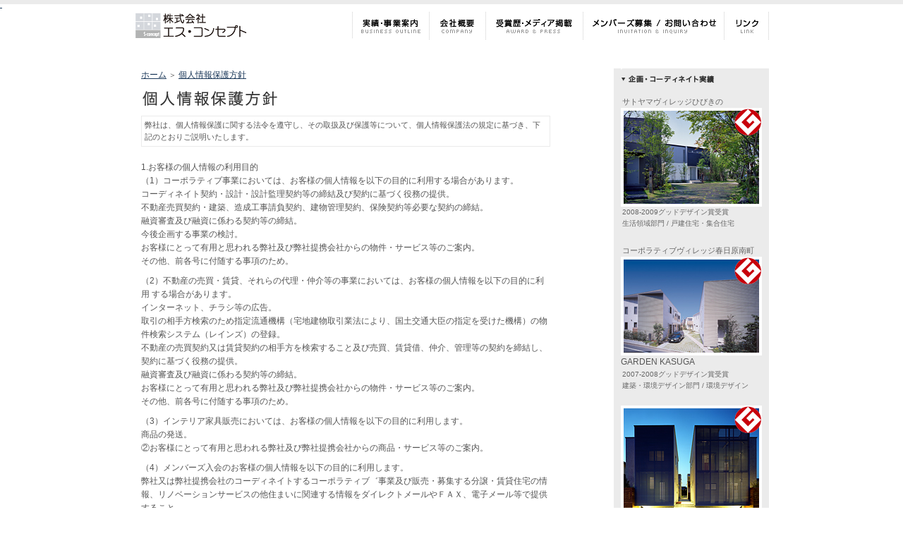

--- FILE ---
content_type: text/html
request_url: http://www.s-concept.co.jp/privacy/
body_size: 13385
content:
<!DOCTYPE html PUBLIC "-//W3C//DTD XHTML 1.0 Transitional//EN"
    "http://www.w3.org/TR/xhtml1/DTD/xhtml1-transitional.dtd">
<html xmlns="http://www.w3.org/1999/xhtml" id="sixapart-standard">
<head>
    <meta http-equiv="Content-Type" content="text/html; charset=UTF-8" />
    <link rel="stylesheet" href="http://www.s-concept.co.jp:/styles.css" type="text/css" />
    <link rel="start" href="http://www.s-concept.co.jp:/" title="ホーム" />
    <link rel="alternate" type="application/atom+xml" title="Recent Entries" href="http://www.s-concept.co.jp:/atom.xml" />
    <script type="text/javascript" src="http://www.s-concept.co.jp:/mt.js"></script>
    
    <script type="text/javascript">
    var adminurl = 'http://115.146.61.139/cmt/' + 'mt.cgi';
    var blog_id = '2';
    var page_id = '53';
    </script>
    
    <title>個人情報保護方針 - 株式会社エス・コンセプト</title>
    <script type="text/javascript" src="http://www.s-concept.co.jp:/js/jquery.js"></script>
    <script type="text/javascript" src="http://www.s-concept.co.jp:/js/functions.js"></script>
    <script type="text/javascript" src="http://www.s-concept.co.jp:/js/main.js"></script>
</head>
<body id="professional-website" class="mt-page-archive layout-wm">
<a id="top">
    <div id="container">
        <div id="container-inner">
            <div id="header">
                <div id="header-inner">
                    <div id="header-content">

<div id="header-blank">&nbsp;</div>

                   </div>
                </div>
            </div>
            <div id="main-navigation">
                <div id="main-navigation-inner">




                    <ul>




<a href="http://www.s-concept.co.jp:/"><li class="logoHeader"><img src="http://www.s-concept.co.jp:/images/logo.gif"></li></a>
<li><a href="http://www.s-concept.co.jp:/result"><img src="http://www.s-concept.co.jp:/images/btn_menu01.gif" class="swap"></a></li>
<li><a href="http://www.s-concept.co.jp:/profile"><img src="http://www.s-concept.co.jp:/images/btn_menu02.gif" class="swap"></a></li>
<li><a href="http://www.s-concept.co.jp:/media"><img src="http://www.s-concept.co.jp:/images/btn_menu03.gif" class="swap"></a></li>
<li><a href="http://www.s-concept.co.jp:/contact"><img src="http://www.s-concept.co.jp:/images/btn_menu04.gif" class="swap"></a></li>
<li><a href="http://www.s-concept.co.jp:/link"><img src="http://www.s-concept.co.jp:/images/btn_menu05.gif" class="swap"></a></li>





</mt:If>

</ul>


                    <!--<div class="widget-search widget">
    <h3 class="widget-header">検索</h3>
    <div class="widget-content">
        <form method="get" action="http://115.146.61.139/cmt/mt-search.cgi">
            <input type="text" id="search" class="ti" name="search" value="" />

            <input type="hidden" name="IncludeBlogs" value="2" />

            <input type="hidden" name="limit" value="20" />
            <input type="submit" accesskey="4" value="検索" />
        </form>
    </div>
</div>
-->
                </div>
            </div>
            <div id="content">
                <div id="content-inner">

                    <div id="alpha">
                        <div id="alpha-inner">



<!-- パンくず -->
<p class="breadcrumbs">
<a href="http://www.s-concept.co.jp:/">ホーム</a>

   &#65310; <a href="http://www.s-concept.co.jp:/privacy/">個人情報保護方針</a>

<!--個人情報保護方針-->
</p>
<!-- パンくずここまで -->

<div id="page-53" class="page-asset asset">
    <div class="asset-header">
        <!--<h1 id="page-title" class="asset-name">個人情報保護方針</h1>-->
<img src="http://www.s-concept.co.jp:/images/title_privacy.gif">
</div>
    <div class="asset-content">

        <div class="asset-body">
            <div id="privacy">
<p>弊社は、個人情報保護に関する法令を遵守し、その取扱及び保護等について、個人情報保護法の規定に基づき、下記のとおりご説明いたします。</p>
<ul style="list-style-type:disc;">
	<li>1.お客様の個人情報の利用目的
		<ul>
			<li>（1）コーポラティブ事業においては、お客様の個人情報を以下の目的に利用する場合があります。
				<ul>
					<li>コーディネイト契約・設計・設計監理契約等の締結及び契約に基づく役務の提供。</li>
					<li>不動産売買契約・建築、造成工事請負契約、建物管理契約、保険契約等必要な契約の締結。</li>
					<li>融資審査及び融資に係わる契約等の締結。</li>
					<li>今後企画する事業の検討。</li>
					<li>お客様にとって有用と思われる弊社及び弊社提携会社からの物件・サービス等のご案内。</li>
					<li>その他、前各号に付随する事項のため。</li>
				</ul>
			</li>
		</ul>
		<ul>
			<li>（2）不動産の売買・賃貸、それらの代理・仲介等の事業においては、お客様の個人情報を以下の目的に利用 する場合があります。
				<ul>
					<li>インターネット、チラシ等の広告。</li>
					<li>取引の相手方検索のため指定流通機構（宅地建物取引業法により、国土交通大臣の指定を受けた機構）の物件検索システム（レインズ）の登録。</li>
					<li>不動産の売買契約又は賃貸契約の相手方を検索すること及び売買、賃貸借、仲介、管理等の契約を締結し、契約に基づく役務の提供。</li>
					<li>融資審査及び融資に係わる契約等の締結。</li>
					<li>お客様にとって有用と思われる弊社及び弊社提携会社からの物件・サービス等のご案内。</li>
					<li>その他、前各号に付随する事項のため。</li>
				</ul>
			</li>
		</ul>
		<ul>
			<li>（3）インテリア家具販売においては、お客様の個人情報を以下の目的に利用します。
				<ul>
					<li>商品の発送。</li>
					<li>②お客様にとって有用と思われる弊社及び弊社提携会社からの商品・サービス等のご案内。 </li>
				</ul>
			</li>
		</ul>
		<ul>
			<li>（4）メンバーズ入会のお客様の個人情報を以下の目的に利用します。
				<ul>
					<li>弊社又は弊社提携会社のコーディネイトするコーポラティブ゛事業及び販売・募集する分譲・賃貸住宅の情報、リノベーションサービスの他住まいに関連する情報をダイレクトメールやＦＡＸ、電子メール等で提供すること。</li>
					<li>弊社又は弊社提携会社の企画する事業の検討。 </li>
				</ul>
			</li>
		</ul>
	</li>
	<li>2.個人情報の第三者への提供
		<ul>
			<li>（1）コーポラティブ事業においては、弊社が保有するお客様の個人情報を必要な範囲で以下の第三者に提供します。尚、お客様からの申出がありましたら、提供は停止いたします。
				<ul>
					<li>当該事業を推進するため結成された建設組合の組合員等。</li>
					<li>当該事業に係わる契約の相手方となる者。</li>
					<li>登記に係わる司法書士、土地家屋調査士。</li>
					<li>融資等に係わる金融機関関係者。</li>
				</ul>
			</li>
		</ul>
		<ul>
			<li>（2）不動産の売買・賃貸、それらの代理・仲介等の事業においては、弊社が保有するお客様の個人情報を必要な範囲で以下の第三者に提供します。尚、お客様からの申出がありましたら、提供は停止いたします。
				<ul>
					<li>お客様から委託を受けた事項についての契約の相手方となる者、その見込者。</li>
					<li>他の宅地建物取引業者。</li>
					<li>インターネット広告、その他広告の掲載事業者および団体。</li>
					<li>指定流通機構（専属専任媒介契約、専任媒介契約が掲載された場合には、宅地建物取引業法に基づき、指定流通機構への登録及び成約情報の通知が宅地建物取引業者に義務付けられます。）</li>
					<li>登記に係わる司法書士、土地家屋調査士。</li>
					<li>融資等に係わる金融機関関係者。</li>
					<li>対象不動産について管理の必要がある場合における管理業者。</li>
					<li>入居希望者様の信用照会のための信用情報機関。</li>
					<li>入居者様が賃料を滞納した場合の滞納取立者。</li>
					<li>お客様にとって有用と思われる当社提携先。</li>
				</ul>
			</li>
		</ul>
		<ul>
			<li>（3）インテリア家具販売においてはお客様の個人情報を必要な範囲で以下の第三者に提供します。 尚、お客様からの申出がありましたら、提供は停止いたします。
				<ul>
					<li>インテリア家具メーカー。</li>
					<li>運送業者。 </li>
				</ul>
			</li>
		</ul>
		<ul>
			<li>（4）メンバーズ入会のお客様の個人情報を必要な範囲で以下の第三者に提供します。尚、お客様からの申出がありましたら、提供は停止いたします。
				<ul>
					<li>弊社提携会社。</li>
					<li>ダイレクトメール等の発送代行会社。 </li>
				</ul>
			</li>
		</ul>
	</li>
	<li>3.個人情報の保護対策
		<ul>
			<li>（1）弊社の従業員に対して個人情報保護のための教育を定期的に行い、お客様の個人情報を厳重に管理いたします。</li>
			<li>（2）弊社のデータベース等に対する必要な安全管理措置を実施いたします。</li>
		</ul>
	</li>
	
	<li>4.個人情報処理の外部委託
		<ul>
			<li>弊社が保有する個人データの扱いの全部又は一部について外部委託をするときは、必要な契約を締結し、適切な管理・監督を行います。</li>
		</ul>
	</li>
	
	<li>5.個人情報保護管理責任者、個人情報のお問合せ・相談窓口
		<ul>
			<li>個人情報保護管理責任者並びに個人情報取扱に関する各種お問合せ及びご相談の窓口は下記の通りです。<li>
<li>		個人情報保護管理責任者：株式会社エス・コンセプト　代表取締役　馬越重治<br>
			<br>
			TEL：092-712-8585<br>
		FAX：092-712-8586<br>
		info@s-concept.co.jp</li>
		</ul>
	</li>
</ul>
</div>
        </div>


    </div>
    <div class="asset-footer"></div>
</div>



<!---->

<!---->


</div>
                    </div>
                <div id="beta">



    <div id="beta-inner">


        <div id="sidebar_top"></div>
<div class="widget-powered widget">



<img src="http://www.s-concept.co.jp:/images/sidebar_txt.gif">
    <div class="widget-content">
<h2>サトヤマヴィレッジひびきの</h2>
<a href="http://s-concept.co.jp/satoyama" target="_blank" class="screenshot" rel="http://www.s-concept.co.jp:/images/site_satoyama.jpg" title="『サトヤマヴィレッジひびきの』のウェブサイトへ"><img src="http://www.s-concept.co.jp:/images/bnr_satoyama.jpg"></a>
<p>2008-2009グッドデザイン賞受賞<br>生活領域部門 / 戸建住宅・集合住宅</p>
<h2>コーポラティブヴィレッジ春日原南町</h2>
<a href="http://s-concept.co.jp/cvkasuga" target="_blank" class="screenshot" rel="http://www.s-concept.co.jp:/images/site_cvkasuga.jpg" title="『コーポラティブヴィレッジ春日原南町』のウェブサイトへ"><img src="http://www.s-concept.co.jp:/images/bnr_kasuga.jpg"></a>
<h3 style="margin-bottom:0;">GARDEN KASUGA</h3>
<p>2007-2008グッドデザイン賞受賞<br>建築・環境デザイン部門 / 環境デザイン</p>
<a href="http://s-concept.co.jp/cvkasuga" target="_blank" class="screenshot" rel="http://www.s-concept.co.jp:/images/site_cvkasuga.jpg" title="『コーポラティブヴィレッジ春日原南町』のウェブサイトへ"><img src="http://www.s-concept.co.jp:/images/bnr_kasuga2.jpg"></a>
<h3 style="margin-bottom:0;">FOUR SEASONS VILLAGE</h3>
<p>2009-2010グッドデザイン賞受賞<br>「生活領域 - 戸建住宅・集合住宅」</p>

</div>
</div>
<div id="sidebar_bottom">&nbsp;</div>






</mt:If>




    </div>




</div>
</mt:If>





                </div>
            </div>
            <div id="footer">
                <div id="footer-inner">
                    <div id="footer-content">
                        <div id="footerCopy">
            &nbsp;
    </div>


<div id="footerMenu">
<ul>
<li><a href="http://www.s-concept.co.jp:/privacy"><img src="http://www.s-concept.co.jp://images/btn_btm01.gif" class="swap"></a></li>
<li><a href="#top"><img src="http://www.s-concept.co.jp://images/btn_btm03.gif" class="swap"></a></li>
</ul>
    </div>



                    </div>

                </div>
            </div>
        </div>
    </div>

<script type="text/javascript">
var gaJsHost = (("https:" == document.location.protocol) ? "https://ssl." : "http://www.");
document.write(unescape("%3Cscript src='" + gaJsHost + "google-analytics.com/ga.js' type='text/javascript'%3E%3C/script%3E"));
</script>
<script type="text/javascript">
try {
var pageTracker = _gat._getTracker("UA-8618941-1");
pageTracker._trackPageview();
} catch(err) {}</script>

</body>
</html>




--- FILE ---
content_type: text/css
request_url: http://www.s-concept.co.jp/styles.css
body_size: 52
content:
@import url(http://www.s-concept.co.jp:/index.css);


--- FILE ---
content_type: text/css
request_url: http://www.s-concept.co.jp/index.css
body_size: 25652
content:
/*

A Six Apart theme adapted for Movable Type default templates 
name: Professional Black  
designer: Jim Ramsey 
designer_url: http://www.jimramsey.net/ 
layouts: layout-wm

*/


/* Default ---------------------------------------------------------------- */

/* Global */

body {
    font: normal 13px arial, helvetica, hirakakupro-w3, osaka, "ms pgothic", sans-serif;
}


/* Header */

#header {
    
}

#header-inner {
    position: relative;
}

#header-name {
    margin-bottom: 0;
}

#header-description {
    
}

#header a {
    text-decoration: none;
}

#header a:hover {
    text-decoration: underline;
}

#header-blank{
height:0px;
line-height:0;
border-top:6px solid #ebebeb;
}


/* Content */

* {
font-size:12px;
line-height:160%;
}

.asset-name {
    
}

.asset-name a {
    text-decoration: none;
}

.asset-name a:hover {
    text-decoration: underline;
}

.asset-content {
    margin: 5px 0;
}

.asset-more-link {
    font-weight: bold;
}

.asset-meta {
/*    border-top: 1px solid #ccc;*/
}

.asset-footer a,
.comment-footer a {
    font-weight: normal;
}

.content-nav {
    margin: 5px 0 10px;
}

.archive-title {
    margin: 5px 0 30px;
    font-size: 26px;
    font-weight: bold;
}

.trackbacks-info,
.trackback-content,
.comment-content,
.comments-open-content,
.comments-closed {
    margin: 5px 0;
}

.widget-header,
.trackbacks-header,
.comments-header,
.comments-open-header,
.archive-header,
.search-form-header,
.search-results-header {
    margin: 0;
    padding: 5px 0;
    font-weight: bold;
}

.search-results-header {
    margin-bottom: .25em;
}

.asset-more-link,
.asset-meta,
.comment-footer,
.trackback-footer,
.typelist-thumbnailed {
    
}


/* Utility */

.widget-header,
.trackbacks-header,
.comments-header,
.comments-open-header,
.archive-header,
.search-form-header,
.search-results-header {
    /* ie win (5, 5.5, 6) bugfix */
    p\osition: relative;
    width: 100%;
    w\idth: auto;
}


/* Global ----------------------------------------------------------------- */

body {
    color: #555;  
    background-color: #fff; 
text-align:center;
}

a {
    color: #1d3a5b;
    text-decoration:underline  !important;
}

a:hover {
    text-decoration: none !important;
}


/* Layout ----------------------------------------------------------------- */

#container-inner,
#content {
    background-color: #fff;
}

#header-inner, #content-inner, #footer-inner {
    padding-top: 0;
    padding-bottom: 0;
}

#header-inner, #beta-inner, #gamma-inner {
    padding-right: 0;
    padding-left: 0;
}

#content { 
    margin-top: 25px;  
    margin-bottom: 30px;  
}

#container-inner {
    width: 100%;
    margin-right: 0;
    margin-left: 0;
}

/*#header-inner,*/
#main-navigation-inner,
#content-inner,
#footer-inner{
    position: relative;
    width: 900px;
    margin: 0 auto;
text-align:left;
}


#main-navigation-inner{
margin-top:10px;
}


/* 右サイドバー ------------------------------------------------------------ */

#beta-inner{
background-color:#ebebeb;
}

#sidebar_top{
padding-top:4px;
background:url(images/sidebar_top.gif) no-repeat left top;
}

#sidebar_bottom{
height:4px;
background:url(images/sidebar_bottom.gif) no-repeat left bottom;
font-size:1px;
line-height:1px;
}


/* Header ----------------------------------------------------------------- */

#header { 
    background: #ebebeb;
}

#header a {
    color: #fff;
}

#header-content {
    width: 100%; 
    margin: 0;
}

#header-name {
    color: #fff; 
    font-size: 30px;
    margin-bottom: 5px;
}

#header-description {
    color: #777;
    font-size: 15px;  
}


/* Navigation ----------------------------------------------------------------- */

#main-navigation {
    font-family: verdana;
}

#main-navigation-inner {
    position: relative;
}

#main-navigation ul {
    margin: 0;
    padding: 0 0 0 0px;
    list-style: none;
}

#main-navigation ul li {
    float: left;
    padding-top: 0px;
}

#main-navigation ul li a {
    display: block;
    text-decoration: none;
/*    padding: 7px 15px 7px 16px;*/
/*    border-left: 1px solid #ccc;*/
}

#footerCopy{
float:left;
width:620px;
color:#fff;
font-size:11px;
margin:0;
padding:0;
}

#footerCopy h2{
font-size:12px;
margin:0;
padding:0;
}


#footerMenu {
width:240px;
overflow: hidden;
position: relative;
top:0;
right:0;
}

#footerMenu ul {
margin: 0;
padding: 0;
list-style: none;
}

#footerMenu ul li {
float: left;
padding: 0 ;
}


#main-navigation ul li a:hover {
    text-decoration: underline;
}

#main-navigation ul li.on a {
    color: #000;
}

#main-navigation ul li.last {
/*    border-right: 1px solid #ccc;*/
}

.logoHeader {
padding-right:95px;
}


/* Search ---------------------------------------------------------------- */

.widget-search {
    float: right;
    width: 300px;
    position: absolute;
    top: 2px;
    right: 0;
    text-align: right;
}

.widget-search h3 {
    display: none;
}

#search {
    border: 1px solid #ccc;
    border-top: 1px solid #aaa;
    border-left: 1px solid #aaa;
    padding: 1px;
}

#search-submit {
    border: 1px solid #75120e;
    border-top: 1px solid #b25c59;
    border-left: 1px solid #b25c59;
    background: #921712;
    color: #fff;
    padding: 0px 5px 1px 5px;
    font-size: 11px;
}


/* Sign In ---------------------------------------------------------------- */

#header .widget-sign-in {
    position: absolute;
    right: 15px;
    top: 5px;
    text-align: left;
    color: #777;
    font-family: verdana;
    font-size: 11px;
    margin: 0;
    padding: 0;
}

#header .widget-sign-in .widget-header {
    display: none;
}

#header .widget-sign-in .widget-content {
    background-color: #000;
    margin: 0;
    padding: 5px 15px 10px 15px;
    float: right;
    overflow: hidden;
}

#header .widget-sign-in a {
    color: #777;
    text-decoration: underline !important;
}
#header .widget-sign-in a:hover {
    color: #fff;
}


/* Content ---------------------------------------------------------------- */

#content {
    line-height: 1.5;
}

.asset-name,
.asset-name a,
.archive-title {
    
}

.comment-footer,
.comment-footer a,
.trackback-footer {
    
}

.asset-footer {
    font-size: 13px;
/*    border-top: 1px dotted #ccc;*/
    padding-top: 15px;
}

.comments-header,
.comments-open-header,
.trackbacks-header,
.archive-header,
.search-form-header,
.search-results-header {
    
}

.asset-name a {
    
}

.entry-asset .asset-name {
    font-size: 16px;
    line-height: 1.3;
    margin-bottom: 12px;
}

.entry-asset .asset-meta {
    color: #777;
/*    border-top: 1px dotted #ccc;*/
/*    border-bottom: 1px dotted #ccc;*/
    font-size: 12px;
    padding: 2px 0;
    margin-bottom: 4px;
}


.entry-asset .byline {
    float: left;
}
.entry-asset .asset-comments,
.entry-asset .asset-trackbacks {
    float: right;
    margin-left: 10px;
}
.entry-asset .asset-comments a,
.entry-asset .asset-trackbacks a {
    display: block;
    float: left;
    padding-left: 18px;
}
.entry-asset .asset-comments a {
    background: url(icon-comment.gif) no-repeat 2px 50%;
}
.entry-asset .asset-trackbacks a {
    background: url(icon-trackback.gif) no-repeat 0 50%;
}

.archive li {
    margin-bottom: 5px;
}

#group-nav-inner {
    position: relative;
    width: 900px;
    margin: 0 auto;
text-align:left;
}

h1#page-title {
    font-size: 16px;
    line-height: 1.3;
color:#1d3a5b;
margin-top:0px;
padding-top:0px;
}

.mt-main-index h1#page-title {
    margin-bottom: .5em;
}

.mt-main-index #alpha p {
    font-size: 14px;
}

#homepage-image {
    width: 905px;
    height: 170px;
    /* photo by Anil Dash */
    background: url(homepage-image.jpg) no-repeat 0 0;
    overflow: hidden;
    text-indent: -9999px;
    margin: 0 0 25px 20px;
}

#alpha .comments .even {
    background-color: #e6f0f5;
    border-right: 1px solid #c0d9e6;
    border-bottom: 1px solid #c0d9e6;
}

#alpha .comments .odd {
    background-color: #f3f3f3;
    border-right: 1px solid #ccc;
    border-bottom: 1px solid #ccc;
}

.comment {
    background: #fff;
    padding: 10px 10px 0;
    width: 549px;
    margin-bottom: 10px;
}

.comment-header {
    font-weight: bold;
}

h2.comments-header,
h2.comments-open-header,
h2.trackbacks-header {
    height: 20px;
    background: url(header-arrow-wide.gif) no-repeat 0 0;
    font-size: 10px;
    color: #fff;
    font-weight: bold;
    border: none;
    padding: 0 6px 0 20px;
    line-height: 20px;
    font-family: verdana;
    text-transform: uppercase;
    margin-bottom: 10px;
}

#main-navigation .search-options {
    display: none;
}

h1#page-title.search-results-header {
    font-size: 14px;
    border-bottom: 1px dotted #ccc;
    margin-bottom: 15px;
}

.widget-recent-comments ul {
    list-style: none;
    margin: 0;
    padding: 0;
}

.widget-recent-comments ul li {
    padding: 0 0 0 18px;
    margin: 0 0 8px 0;
    background: url(icon-comment.gif) no-repeat 0 4px;
}

.widget-recent-entries dl {
    padding: 0 8px;
}

.widget-recent-entries dl dt {
    font-size: 18px;
}

.widget-recent-entries dl dd {
    margin-bottom: 3px;
}

.widget-recent-entries dl dd.entry-meta {
    margin-bottom: 10px;
    color: #777;
    border-bottom: 1px dotted #ccc;
    padding-bottom: 10px;
}

.userpic {
    float: left;
    position: relative;
    width: 50px;
    height: 50px;
    overflow: hidden;
    margin: 0 10px 0 0;
    padding: 0;
    border: 1px solid #fff;
}

.auth-icon {
    position: absolute;
    bottom: 0;
    left: 0;
}

.comment-header {
    color: #777;
    margin: 0 0 5px 0;
    padding: 0;
    font-weight: normal;
}

.comment-content {
    clear: none;
    margin: 0 0 5px 0;
    padding: 0;
}

.admin-edit-link {
    text-align: center;
    font-family: verdana;
    margin-top: 10px;
}

.admin-edit-link a {
    border: 1px solid #ccc;
    background: #eee;
    padding: 5px 10px;
}


/* Forms ---------------------------------------------------------------- */

input.text, textarea {
    border: 1px solid #ccc;
    border-top: 1px solid #aaa;
    border-left: 1px solid #aaa;
    padding: 1px 2px;
    background-color: #fafafa;
}

.contact-form label {
    display: block;
}

.contact-form input.text {
    font-size: 13px;
}

.contact-form textarea {
    margin-bottom: 15px;
}


/* Widget ----------------------------------------------------------------- */

.widget-header,
.widget-content {
    margin-right: 5px;
    margin-left: 5px;
}

.widget-header {
    height: 20px;
    margin-bottom: 8px;
    font-size: 10px;
    color: #333;
    font-weight: bold;
    border: none;
    padding: 0 6px 0 10px;
    line-height: 20px;
    font-family: verdana;
    text-transform: uppercase;
}

.widget-header a {
    color: #fff;
    font-weight: bold;
}

.widget-header a:hover {
    text-decoration: underline;
}

.layout-wm .widget-header {
    background-image: url(header-arrow-medium.gif);
}

#content .widget-powered .widget-content {
    margin-top: 15px;
    margin-bottom: 15px;
} 



.widget-content h2{
font-size:11px;
padding:2px 0 0 2px;
margin:0;
color:#666;
}
.widget-content p{
font-size:10px;
padding:0 0 0 2px;
margin-bottom:20px;
color:#666;
}



/* "Powered By" Widget */

.widget-powered .widget-content {
}


/* Calendar Widget */

.widget-calendar .widget-content table {
    font-size: 10px;
}


/* Footer Widgets */

#footer .widget,
#footer .widget-content {
    margin: 0;
    padding: 0;
}

#footer .widget-footer-links {
    width: 50%;
}

#footer .widget-powered {
    float: right;
    width: 157px;
    text-align: right;
    clear: none;
}

#footer .widget-powered .widget-content {
    margin: 0;
    padding: 0;
    text-align: left;
}

#footer .widget-powered .widget-content span {
    display: block;
    overflow: hidden;
    text-indent: -9999px;
}

#footer .widget-powered .widget-content span a {
    display: block;
    float: right;
    height: 41px;
    width: 157px;
    overflow: hidden;
    text-indent: -9999px;
    background: url(powered-by-mt-logo.gif) no-repeat 0 0;
}


/* Footer ----------------------------------------------------------------- */

#footer { 
    background: #333;
border-bottom:3px #ebebeb solid;
    color: #777;
padding-top:5px;
}

#footer a {
    color: #fff;
}

#footer .widget-header {
    display: none;
}

#footer-content {
    margin: 20px 15px 20px 20px;
}

#footer-content ul {
    list-style: none;
    margin: 0;
    padding: 12px 0 0 0;
    float: left;
}

#footer-content ul li {
    float: left;
    margin: 0;
    padding: 0;
}


/* Utilities -------------------------------------------------------------- */

#header:after,
#header-inner:after,
#content:after,
#alpha-inner:after,
#beta-inner:after,
#gamma-inner:after,
#main-navigation:after,
.entry-asset .asset-meta:after,
.comment:after,
#footer-content:after,
#footer:after {
    content: " ";
    display: block;
    visibility: hidden;
    clear: both;
    height: 0.1px;
    font-size: 0.1em;
    line-height: 0;
}


#content-inner,
#footer-inner,
#main-navigation,
.entry-asset .asset-meta,
.comment,
#footer-content,
.asset-body {
    height: 1%;
}


/* Custom Styles ---------------------------------------------------------- */



/* Base Theme ============================================================= */

/* Reset ------------------------------------------------------------------ */

/*
    reset.css - resets default browser styling
    http://tantek.com/log/2004/09.html#d06t2354
    http://www.vox.com/.shared/css/base.css by beausmith.com
    http://developer.yahoo.com/yui/reset/
*/

:link,:visited {
    text-decoration: none;
}
html,body,div,
ul,ol,li,dl,dt,dd,
form,fieldset,input,textarea,
h1,h2,h3,h4,h5,h6,pre,code,p,blockquote,hr
{
   margin: 0;
   padding: 0;
}

th,td {
    margin: 0;
    padding: 0 1px;
vertical-align:top;
font-size:11px;
}

h1,h2,h3,h4,h5,h6 {
    font-size: 100%;
    font-weight: normal;
}
table {
    border-spacing: 0;
}
fieldset,img,abbr,acronym {
    border: 0;
} 
/* strict reset by uncommenting lines below */
address,caption,cite,code,dfn,em,strong,b,u,s,i,th,var {
    /* font-style: normal; */
    /* font-weight: normal; */
}

/*
ol,ul {
    list-style: none;
}
*/
caption,th {
    text-align: left;
}
q:before,q:after {
    content: '';
}
a {
    text-decoration: underline;
    outline: none;
}
hr {
    border: 0;
    height: 1px;
    background-color: #000;
    color: #000;
}
a img,:link img,:visited img {
    border: none;
}
address {
    font-style: normal;
    display: inline;
}


/* Utilities ----------------------------------------------------------------- */

.pkg:after, #content-inner:after {
    content: " ";
    display: block;
    visibility: hidden;
    clear: both;
    height: 0.1px;
    font-size: 0.1em;
    line-height: 0;
}
.pkg, #content-inner { display: block; }
/* no ie mac \*/
* html .pkg, * html #content-inner { height: 1%; }
.pkg, #content-inner { display: block; }
/* */

.inline { display: inline; }
.hidden { display: none; }



/* Layout ----------------------------------------------------------------- */


#container-inner {
    width: 100%;
    min-height: 100%;
    margin: 0 auto;
    text-align: left;
}

#header, #content, #alpha, #beta, #gamma, #footer {
    position: relative;
}

#alpha,  #gamma {
    display: inline;
    float: left;
}

#beta{
float:right;
}

#header-inner, #content-inner, #footer-inner,
#alpha-inner, #beta-inner, #gamma-inner {
    position: relative;
}

#content-inner {
    padding-top: 10px;
    padding-bottom: 10px;
}

#alpha-inner, #beta-inner, #gamma-inner {
    overflow: hidden;
    padding-right: 10px;
    padding-left: 10px;
}
#beta-inner{
width:200px;
}

/* Wide-Thin-Thin */

.layout-wtt #alpha {
    width: 560px;
}

.layout-wtt #beta {
    left: 190px;
    width: 190px;
}

.layout-wtt #gamma {
    right: 190px;
    width: 190px;
}


/* Thin-Wide-Thin */

.layout-twt #alpha {
    left: 190px;
    width: 560px;
}

.layout-twt #beta {
    left: -560px;
    width: 190px;
}

.layout-twt #gamma {
    width: 190px;
}


/* Wide-Thin */

.layout-wt #alpha {
    width: 750px;
}

.layout-wt #beta {
    width: 190px;
}


/* Thin-Wide */

.layout-tw #alpha {
    left: 190px;
    width: 750px;
}

.layout-tw #beta {
    left: -750px;
    width: 190px;
}


/* Medium-Wide */

.layout-mw #alpha {
    left: 330px;
    width: 610px;
}

.layout-mw #beta {
    left: -570px;
    width: 200px;
}

/* Wide-Medium */

.layout-wm #alpha {
    width: 600px;
}

.layout-wm #beta {
    width: 220px;
}


.mt-main-index #alpha{
width: 500px;
}

.mt-main-index #beta{
width: 355px;
}


/* Content ---------------------------------------------------------------- */

a:link, a:visited {
    text-decoration: underline;
}

h1, h2, h3, h4, h5, h6, p, pre, blockquote, fieldset, ul, ol, dl {
    margin-bottom: .75em;
}

blockquote, ol, ul {
    margin-left: 0px;
    background-repeat: repeat-y;
}

ol { list-style: decimal outside; }
/*ul { list-style: disc outside; }*/
.item { list-style: none; }


/* Header */

#header-name {
    margin-bottom: .25em;
}

#header-description {
    margin-bottom: 0;
}


/* Assets */

.asset-body,
.asset-more,
.asset-more-link,
.asset-excerpt,
.comment-content,
.comment-footer,
.comments-open-content,
.comments-open-footer,
.comments-closed,
.trackbacks-info,
.trackback-content,
.trackback-footer,
.archive-content {
    clear: both;
}

.asset,
.comments,
.trackbacks,
.archive {
    overflow: hidden;
    width: 100%;
}

.asset,
.asset-content,
.comments,
.trackbacks,
.archive {
    position: static;
    clear: both;
}

.asset,
.comments,
.comments-content,
.trackbacks,
.archive,
.search-form {
    margin-bottom: 1.5em;
}

.asset-header,
.asset-content,
.asset-body,
.comments-header,
.comment-content,
.comment-footer,
.comments-open-header,
.comments-open-content,
#comments-open-footer,
.comments-closed,
#comment-form-external-auth,
#comment-greeting,
.comments-open-moderated,
#comment-form-name,
#comment-form-email,
#comment-form-url,
#comment-form-remember-me,
#comment-form-reply,
#comments-open-text,
.trackbacks-header,
.trackbacks-info,
.trackback-content,
.trackback-footer,
.archive-content,
.search-form-header,
.search-results-header {
    margin-bottom: .75em;
}

#comment-form-remember-me label,
#comment-form-reply label {
    display: inline;
}

.entry-categories,
.entry-tags {
    margin-bottom: .5em;
}

.asset-name {
    margin-bottom: .25em;
}

.asset-footer,
.asset-meta {
    font-size: 11px;
}

.asset-meta {
    margin-top: .25em;
    padding-top: 2px;
    padding-bottom: .3em;
    font-weight: normal;
}

.asset-footer {
    clear: both;
    margin-top: 1.5em;
    padding-top: .5em;
}

.content-nav {
    text-align: center;
}

.entry-tags h4,
.entry-categories h4 {
    margin-bottom: 0;
    margin-right: .25em;
    display: inline;
    font-weight: bold;
}

.entry-tags ul,
.entry-categories ul {
    display: inline;
    list-style: none;
    margin-left: 0;
    padding-left: 0;
}
.entry-tags ul li,
.entry-categories ul li {
    display: inline;
}

.mt-image-left {
    float: left;
    margin: 0 20px 20px 0;
}

.mt-image-center {
    display: block;
    margin: 0 auto 20px;
    text-align: center;
}

.mt-image-right {
    float: right;
    margin: 0 0 20px 20px;
}


/* User pics */


.user-pic {
    float: left;
    position: relative;
    width: 50px;
    height: 50px;
    overflow: hidden;
    margin: 0 10px 0 0;
}

.auth-icon {
    position: absolute;
    bottom: 0;
    left: 0;
}


/* Feedback */

.comments-open label {
    display: block;
}

#comment-author, #comment-email, #comment-url, #comment-text {
    width: 80%;
}

#comment-bake-cookie {
    margin-left: 0;
    vertical-align: middle;
}

#comment-submit {
    font-weight: bold;
}

.comment,
.trackback {
    margin-bottom: .5em;
    border-bottom: 1px solid #ccc;
    padding-bottom: .5em;
}

.comment .asset-meta,
.trackback .asset-meta {
    border: 0;
}

.comment-content {
    clear: none;
    line-height: 1.5;
    margin-bottom: 1em;
}

.comment-content p {
    margin-bottom: .5em;
}

/* Widgets */

.widget {
    position: relative;
    overflow: hidden;
    width: 100%;
}

.widget-content {
    position: relative;
    margin: 5px 0 20px;
}

.archive-content ul,
.widget-content ul {
    margin: 0;
    padding: 0;
 /*   list-style: none;*/
font-size:14px;
}

.widget-content ul ul {
    margin-left: 15px;
}

.widget-content li {
    margin-top: 5px;
    margin-bottom: 5px;
}

.widget-content a {
    font-weight:bold;
}


.widget-tag-cloud .widget-content ul {
    margin-right: 0;
    margin-left: 0;
}

.widget-tag-cloud .widget-content li {
    display: inline;
    margin: 0 5px 0 0;
    padding: 0;
    line-height: 1.2;
    background: none;
}

.widget-tag-cloud .rank-1  { font-size: 1.75em; }
.widget-tag-cloud .rank-2  { font-size: 1.75em; }
.widget-tag-cloud .rank-3  { font-size: 1.625em; }
.widget-tag-cloud .rank-4  { font-size: 1.5em; }
.widget-tag-cloud .rank-5  { font-size: 1.375em; }
.widget-tag-cloud .rank-6  { font-size: 1.25em; }
.widget-tag-cloud .rank-7  { font-size: 1.125em; }
.widget-tag-cloud .rank-8  { font-size: 1em; }
.widget-tag-cloud .rank-9  { font-size: 0.95em; }
.widget-tag-cloud .rank-10 { font-size: 0.9em; }

#footer .widget-content {
    margin-top: 0;
    margin-bottom: 0;
}

.widget-recent-assets .widget-content ul {
    overflow: auto;
    margin-right: 0;
}

.item {
    display: inline;
    float: left;
    margin: 0pt 5px 8px;
    overflow: hidden;
    text-align: center;
    vertical-align: middle;
    width: 70px;
}

.widget-search ul,
.widget-syndication ul {
    margin-left: 0;
    list-style: none;
}

.widget-search li,
.widget-syndication li  {
    margin: 5px 0;
}

.widget-openid {
    width: 160px;
    margin: 10px auto;
    border: none !important;
}
.widget-openid .widget-content {
    font-size: 12px;
    font-family: Arial, Verdana, sans-serif;
    color: #666;
    margin: 0;
    padding: 0 !important;
}
.widget-openid .widget-content em {
    display: block;
    font-style: normal;
    padding: 34px 9px 9px 68px;
}
.widget-openid .widget-content strong {
    left: -9999px;
    position: absolute;
}
.widget-openid .widget-content a {
    display: block;
    background: #eee;
    text-align: center;
    padding: 5px 3px;
    color: #666;
    text-decoration: underline;
    font-weight: normal;
}

.input-default {
    background-color: #9AAEC2;
}

.status-indicator {
    display: inline;
    height: 20px;
    width: 20px;
    background: url(../images/indicator-login.gif) no-repeat 0 0;
    padding: 2px 7px;
}

@media print {
    * {
        position: static ! important;
        overflow: visible ! important;
    }
}


/* パンくず ---------------------------------------------------------------- */
.breadcrumbs{
font-size:11px;
}

/* 受賞歴・メディア掲載 -------------------------------------------------------- */

#table_media table{
margin-bottom:40px;
width:100%;
}


#table_media th{
border-bottom:1px solid #ccc;
padding:6px 0;
}


#table_media td{
border-bottom:1px dotted #ccc;
padding:6px 2px 6px 0;
}


#preview{
	position:absolute;
	border:1px solid #ccc;
	background:#fff;
	padding:5px;
	display:none;
	color:#fff;
	}

/* 右サイドバナー -------------------------------------------------------- */
#screenshot{
	position:absolute;
	border:1px solid #ccc;
	background:#fff;
	padding:5px;
	display:none;
	color:#333;
font-size:10px;
	}



#screenshot_link{
	position:absolute;
	border:1px solid #ccc;
	background:#fff;
	padding:5px;
	display:none;
	color:#333;

font-size:10px;
	}


/* お問い合わせ -------------------------------------------------------- */

#contactForm {
border:1px #ebebeb solid;
padding:10px;
margin-bottom:20px;
}


#contactForm p{
font-size:11px;
line-height:160%;
}

.p11 {
font-size:11px;
}

/* リンク -------------------------------------------------------- */

#link table{
width:100%;
border: 1px #E3E3E3 solid;
border-collapse: collapse;
border-spacing: 0;
}


#link th{
font-weight:normal;
padding: 5px;
border: #E3E3E3 solid;
border-width: 0 0 1px 1px;
background: #f5f5f5;
line-height: 120%;
white-space: nowrap; 
text-align:left;
}


#link td{
padding: 5px;
border: 1px #E3E3E3 solid;
border-width: 0 0 1px 1px;
white-space: nowrap;
text-align:left;
}


/* 個人情報 -------------------------------------------------------- */

#privacy p{
border:1px #ebebeb solid;
padding:4px;
font-size:11px;
margin-bottom:20px;
}

#privacy dt{
font-size:14px;
}

ul.pri00 {
list-style-type:disc;
}


/* 共通 ------------------------------------------------------------ */

.frame_top{
padding-top:5px;
background:url(images/frame_top.gif) no-repeat left top;
}

.frame_body{
background:url(images/frame_body.gif) repeat-y left top;
padding:0 5px;
}

.frame_bottom{
height:5px;
background:url(images/frame_bottom.gif) no-repeat left bottom;
font-size:1px;
line-height:1px;
}


/* コーポラティブハウス ------------------------------------------------------- */

.house_table table,td,th{
border:0;
margin:0;
padding:0;
}


/* 会社概要 -------------------------------------------------------- */

.profile{
margin-bottom:50px;
}

.profile table{
width:100%;
border: 1px #E3E3E3 solid;
border-collapse: collapse;
border-spacing: 0;
}


.profile th{
font-weight:normal;
padding: 5px;
border: #E3E3E3 solid;
border-width: 0 0 1px 1px;
background: #f5f5f5;
line-height: 120%;
white-space: nowrap; 
text-align:left;
}


.profile td{
padding: 5px;
border: 1px #E3E3E3 solid;
border-width: 0 0 1px 1px;
white-space: nowrap;
text-align:left;
}

/* コンタクト -------------------------------------------------------- */

#main{
text-align:center;
}

#contentsBlock{
width:600px;
margin:20px auto 0 auto;
text-align:left;
}
